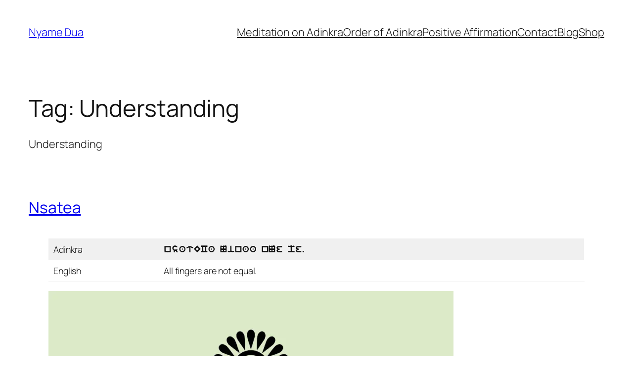

--- FILE ---
content_type: text/css
request_url: https://www.nyamedua.org/wp-content/uploads/useanyfont/uaf.css?ver=1764454873
body_size: 174
content:
				@font-face {
					font-family: 'adinkra';
					src: url('/wp-content/uploads/useanyfont/6341Adinkra.woff2') format('woff2'),
						url('/wp-content/uploads/useanyfont/6341Adinkra.woff') format('woff');
					  font-display: auto;
				}

				.adinkra{font-family: 'adinkra' !important;}

						strong, b{
					font-family: 'adinkra' !important;
				}
		